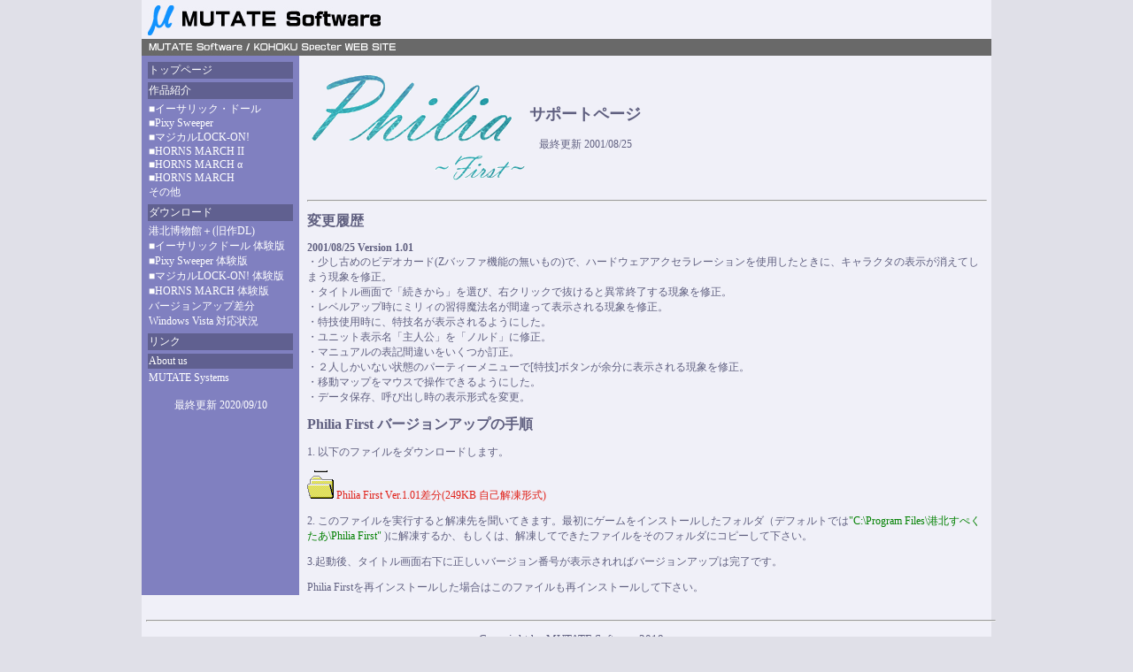

--- FILE ---
content_type: text/html
request_url: https://www.mutate-soft.com/ph1st/support.htm
body_size: 8609
content:

<!DOCTYPE html PUBLIC "-//W3C//DTD XHTML 1.0 Transitional//EN" "http://www.w3.org/TR/xhtml1/DTD/xhtml1-transitional.dtd">
<html lang="ja">
<head>
<meta http-equiv="Content-Type" content="text/html; charset=UTF-8" />
<meta name="viewport" content="width=device-width, initial-scale=1.0,user-scalable=yes" />

<meta http-equiv="PICS-Label" content='(PICS-1.1 "http://www.iajapan.org/rating/" l r(lv 4) )' />
<meta name="description" content="ゲーム制作団体「MUTATE Software」のサイトです。アップデート差分や体験版などを配布しています。" />
<meta name="keywords" content="同人ソフト,ゲーム,Pixy Sweeper,マジカルLOCK-ON,港北すぺくたあ" />
<script type="text/javascript">
function openSizedWin(name, w, h){
	newWindow = window.open(name, "", "width=" + w + ",height=" + h);
}
function openMagLockOnHp() {
	openSizedWin('/magical-lockon', 800, 860);
}
</script>

<title>MUTATE Software : ANGEL OPERATION 2nd サポート</title>


<script type="text/javascript">
if ((navigator.userAgent.indexOf('iPhone') > 0 && navigator.userAgent.indexOf('iPad') == -1) || navigator.userAgent.indexOf('iPod') > 0 || (navigator.userAgent.indexOf('Android') > 0 && navigator.userAgent.indexOf('Mobile') > 0 )){
    document.write('<link rel="stylesheet" type="text/css" href="/css/sp.css">');
}else {
        document.write('<link rel="stylesheet" type="text/css" href="/css/pc.css">');
    }
</script>
<noscript>
<link rel="stylesheet" type="text/css" href="/css/pc.css">
</noscript>

<link rel="shortcut icon" href="/favicons/favicon.ico" type="image/vnd.microsoft.icon">
<link rel="icon" href="/favicons/favicon.ico" type="image/vnd.microsoft.icon">
<link rel="apple-touch-icon" sizes="57x57" href="/favicons/apple-touch-icon-57x57.png">
<link rel="apple-touch-icon" sizes="60x60" href="/favicons/apple-touch-icon-60x60.png">
<link rel="apple-touch-icon" sizes="72x72" href="/favicons/apple-touch-icon-72x72.png">
<link rel="apple-touch-icon" sizes="76x76" href="/favicons/apple-touch-icon-76x76.png">
<link rel="apple-touch-icon" sizes="114x114" href="/favicons/apple-touch-icon-114x114.png">
<link rel="apple-touch-icon" sizes="120x120" href="/favicons/apple-touch-icon-120x120.png">
<link rel="apple-touch-icon" sizes="144x144" href="/favicons/apple-touch-icon-144x144.png">
<link rel="apple-touch-icon" sizes="152x152" href="/favicons/apple-touch-icon-152x152.png">
<link rel="apple-touch-icon" sizes="180x180" href="/favicons/apple-touch-icon-180x180.png">
<link rel="icon" type="image/png" href="/favicons/android-chrome-192x192.png" sizes="192x192">
<link rel="icon" type="image/png" href="/favicons/favicon-48x48.png" sizes="48x48">
<link rel="icon" type="image/png" href="/favicons/favicon-96x96.png" sizes="96x96">
<link rel="icon" type="image/png" href="/favicons/favicon-160x160.png" sizes="96x96">
<link rel="icon" type="image/png" href="/favicons/favicon-196x196.png" sizes="96x96">
<link rel="icon" type="image/png" href="/favicons/favicon-16x16.png" sizes="16x16">
<link rel="icon" type="image/png" href="/favicons/favicon-32x32.png" sizes="32x32">
<link rel="manifest" href="/favicons/manifest.json">
<meta name="msapplication-TileColor" content="#2d88ef">
<meta name="msapplication-TileImage" content="/mstile-144x144.png">

</head>
<body>
<div id="divWhole">


<div id="divHeadPC">
<img src="/images/mutate-bar.png"/>
</div>
<div id="divHeadSP">
<img src="/images/mutate-bar.png" width="1428px" height="63px" />
</div>

<div id="nav-drawer">
<input id="nav-input" type="checkbox" class="nav-unshown">

<label id="nav-open" for="nav-input">
<span>
<div id="divMenuIconSP"><img src="/images/menuicon.png" width="50px" height="50px"/></div>
</span>
</label>

<label class="nav-unshown" id="nav-close" for="nav-input"></label>


<div id="divMenu">
<table border="0" width="100%">
    <tr>
        <td bgcolor="#606090"><a href="/">トップページ</a></td>
    </tr>
</table>

<table border="0" width="100%">
    <tr>
        <td bgcolor="#606090"><a href="/products.htm">作品紹介</a></td>
    </tr>
    <tr>
        <td>
        <a href="/ad/" target="_blank">■イーサリック・ドール</a><br/>
        <a href="/pixy/" target="_blank">■Pixy Sweeper</a><br/>
        <a href="javascript:openMagLockOnHp()">■マジカルLOCK-ON!</a><br/>
        <a href="/hm2/">■HORNS MARCH II</a><br/>
        <a href="/hm-a/">■HORNS MARCH α</a><br/>
        <a href="/hm/">■HORNS MARCH</a><br/>
		<a href="/products.htm">その他</a><br/>
</td>
    </tr>
</table>

<table border="0" width="100%">
    <tr>
        <td bgcolor="#606090"><a href="/download.htm">
        ダウンロード</a></td>
    </tr>
    <tr>
        <td>
	<a href="/km-plus/">港北博物館＋(旧作DL)</a><br/>
        <a href="ad/?f=download" target="_blank">■イーサリックドール 体験版</a><br />
        <a href="/pixy/?f=trial" target="_blank">
        ■Pixy Sweeper 体験版
        </a><br/>
        <a href="javascript:openMagLockOnHp();">
        ■マジカルLOCK-ON! 体験版
        </a><br/>
        <a href="/hm/trial.htm">
        ■HORNS MARCH 体験版
        </a><br/>
        <a href="/download.htm">バージョンアップ差分<br/></a>
        <a href="/vista.htm">Windows Vista 対応状況<br/></a>
    </td>
    </tr>
</table>

<!--
<table border="0" width="100%">
<tr>
<td bgcolor="#606090">
<a href="bbsframe.htm">BBS</a>
</td>
</tr>
<tr>
<td>
<a href="/cgi-bin/mbbs.cgi?bn=1">MainBBS</a>
<a href="/cgi-bin/mbbs.cgi?bn=10">ネタバレ板</a>
<a href="/cgi-bin/bbsnote/bbsnote.cgi">画像板</a> 
</td>
</tr>
</table>
-->
<table border="0" width="100%">
    <tr>
        <td bgcolor="#606090"><a href="/outlinks.htm">リンク</a></td>
    </tr>
</table>

<table border="0" width="100%">
<tr><td bgcolor="#606090"><a href="/about-us.htm">About us</a></td></tr>
<tr><td><a href="https://mutate.jp">MUTATE Systems</a></td></tr>
</table>
<p align="center">最終更新 2020/09/10</p>
</div>

</div><!-- End of nav-drawer-->

<div id="divContents">


<table border="0">
    <tr>
        <td><p align="center"><img src="philialogo.gif"
        alt="Philia First" width="244" height="122"> </p>
        </td>
        <td><h3 align="center"><font size="4">サポートページ</font></h3>
        <p align="center">最終更新 2001/08/25</p>
        </td>
    </tr>
</table>

<hr>

<p><font size="3"><strong>変更履歴</strong></font></p>

<p><strong>2001/08/25 Version 1.01<br>
</strong>・少し古めのビデオカード(Zバッファ機能の無いもの)で、ハードウェアアクセラレーションを使用したときに、キャラクタの表示が消えてしまう現象を修正。<br>
・タイトル画面で「続きから」を選び、右クリックで抜けると異常終了する現象を修正。<br>
・レベルアップ時にミリィの習得魔法名が間違って表示される現象を修正。<br>
・特技使用時に、特技名が表示されるようにした。<br>
・ユニット表示名「主人公」を「ノルド」に修正。<br>
・マニュアルの表記間違いをいくつか訂正。<br>
・２人しかいない状態のパーティーメニューで[特技]ボタンが余分に表示される現象を修正。<br>
・移動マップをマウスで操作できるようにした。<br>
・データ保存、呼び出し時の表示形式を変更。</p>

<p><font size="3"><strong>Philia First
バージョンアップの手順</strong></font></p>

<p>1. 以下のファイルをダウンロードします。</p>

<p><img src="../images/file.gif" width="30" height="32"> <a
href="P1D101.exe">Philia First Ver.1.01差分(249KB 自己解凍形式)</a></p>

<p>2.
このファイルを実行すると解凍先を聞いてきます。最初にゲームをインストールしたフォルダ（デフォルトでは<font
color="#008000">&quot;C:\Program Files\港北すぺくたあ\Philia
First&quot;</font> )に解凍するか、もしくは、解凍してできたファイルをそのフォルダにコピーして下さい。</p>

<p>3.起動後、タイトル画面右下に正しいバージョン番号が表示されればバージョンアップは完了です。</p>

<p>Philia Firstを再インストールした場合はこのファイルも再インストールして下さい。</p>

</div>
<div id="divFooter">
<hr/>
<p align="center"><font size="2">Copyright by MUTATE Software 2018<br/>
</font><a href="mailto:admin@mutate-soft.com"><font size="2">管理者宛メール</font></a></p>
</div>
</div> <!-- End of divWhole-->
</body> 
</html>



--- FILE ---
content_type: text/css
request_url: https://www.mutate-soft.com/css/pc.css
body_size: 1548
content:
body,div,h2 {
margin:0;
padding:0;
}
body {
  background-color : #e0e0e8;
}
pre {
  padding : 8px ;
  background-color : #fff;
  border: 1px solid #808080;
}
ul li {
  padding-top: 3px;
  padding-bottom: 3px
}
ol li {
  padding-top: 3px;
  padding-bottom: 3px
}
#divWhole {
  width : 960px;
  background-color : #f0f0f8;
  padding : 0px ; margin : 0px ;
  margin-left:auto;
  margin-right:auto;
}
#divHeadPC {
  width : 960px;
  height : 63px;
  overflow : hidden;
  font-size : 12px;
  padding : 0px ; margin : 0px ;
}
#divHeadSP {
  display : none;
}
#nav-input, #nav-open, #nav-close, #divMenuIconSP {
  display : none;
}
#divMenu {
  float: left;
  width : 168px;
  height : 600px;
  background-color : #8080c0;
  font-size : 12px;
  color: #fff;
  padding : 5px ; margin : 0px ;
}
#divMenu td {
  font-size : 12px;
}
#divMenu th {
  background-color : #606090;
  font-size : 12px;
  text-align: left;
  font-weight:normal;
}
a:link, a:visited{
  color: #e02018;
  text-decoration: none;
}
a:hover, a:active {
  color: #11f;
  text-decoration: underline;
}
#divMenu a:link, #divMenu a:visited {
  color: #fff;
  text-decoration: none;
}
#divMenu a:hover, #divMenu a:active {
  color: #fff;
  background-color : #a0a0e0;
  text-decoration: none;
}
#divContents {
  float: right;
  width : 768px;
  font-size : 12px;
  color:#606080;
  padding : 5px ; margin : 0px ;
}
#divContents td {
  color:#606080;
  font-size : 12px;
}
#divFooter {
  color:#606080;
  clear : both ;
  width : 960px ;
  font-size : 12px;
  padding : 5px ; margin : 0px ;
}
